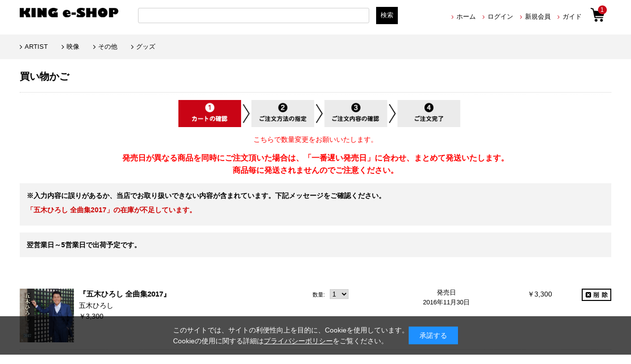

--- FILE ---
content_type: text/html; charset=shift_jis
request_url: https://kingeshop.jp/shop/cart/cart.aspx?goods=FKCX-5087
body_size: 8935
content:
<!DOCTYPE html>
<html lang="ja">
<head>
<meta http-equiv="Content-Type" content="text/html; charset=Shift_JIS">
<title>KING e-SHOP &gt; 買い物かご</title>

<meta name="description" content="キングレコードの公式オンラインショップのページです。">
<meta name="keywords" content="音楽CD,音楽DVD,映像,通信販売,ECサイトももいろクローバーZ,ヒプノシスマイク">

	<meta http-equiv="content-style-type" content="text/css">
<meta name="viewport" content="width=device-width, initial-scale=1.0,minimum-scale=1.0, maximum-scale=1.0,user-scalable=no">
<meta property="og:title" content="KING e-SHOP">
<meta property="og:site_name" content="KING e-SHOP">
<meta property="og:type" content="website">
<meta property="og:url" content="https://kingeshop.jp/">
<meta property="og:image" content="https://kingeshop.jp/img/usr/og-image.jpg">
<meta property="og:image:width" content="1200">
<meta property="og:image:height" content="630">
<meta property="og:description" content="キングレコードの公式オンラインショップです。">

<meta name="twitter:site" content="@KINGeSHOP_info">
<meta name="twitter:image" content="https://kingeshop.jp/img/usr/og-image.jpg">
<meta name="twitter:card" content="summary_large_image">
<meta name="google-site-verification" content="JNlHrXvn-lDxmK5KcA6DiAX0KXOGJvd-fBulEu61X0U" />

<link rel="stylesheet" type="text/css" href="/css/style.css" media="all">
<link rel="stylesheet" type="text/css" href="/css/core.css">
<link rel="stylesheet" type="text/css" href="/css/skin.css">
<link rel="stylesheet" type="text/css" href="/css/cookie_policy.css" />
<meta http-equiv="content-script-type" content="text/javascript">

<script type="text/javascript">
<!--
var addEvent = document.addEventListener?
function( node, type, handler ){ node.addEventListener( type, handler, false ); }:
function( node, type, handler ){ node.attachEvent( 'on' + type, function( evt ){ handler.call( node, evt );});};

addEvent( window, "load", function(){
addEvent( document.getElementById("noRightClick"), "contextmenu", function(evt){
if ( evt.preventDefault ){ evt.preventDefault(); }
else{ evt.returnValue = false; }
});
});
//-->
</script>

<link rel="SHORTCUT ICON" href="/favicon.ico">
<link rel="stylesheet" href="https://ajax.googleapis.com/ajax/libs/jqueryui/1.12.1/themes/ui-lightness/jquery-ui.min.css">
<script language="JavaScript" type="text/javascript" src="/js/jquery-1.7.2.min.js"></script>
<script src="https://ajax.googleapis.com/ajax/libs/jqueryui/1.12.1/jquery-ui.min.js"></script>

<!--追加-->
<script src="//ajax.googleapis.com/ajax/libs/jquery/3.4.1/jquery.min.js"></script>
<link rel="stylesheet" type="text/css" href="//code.ionicframework.com/ionicons/2.0.1/css/ionicons.min.css">
<link rel="stylesheet" type="text/css" href="/css/renewal/drawer.min.css">
<link rel="stylesheet" type="text/css" href="/js/renewal/slick/slick.css">
<link rel="stylesheet" type="text/css" href="/css/renewal/common.css?20210726">
<link rel="stylesheet" type="text/css" href="/css/renewal/subpage.css?20210601">
<link rel="stylesheet" type="text/css" href="/css/ranking.css">
<link rel="stylesheet" type="text/css" href="/css/renewal/subpage_custom.css">
<script language="JavaScript" type="text/javascript" src="/js/common.js"></script>



<script type="text/javascript" src="/js/jquery-ui.js"></script>
<script type="text/javascript" src="/js/goods_ajax_cart.js"></script>

<script>
  (function(i,s,o,g,r,a,m){i['GoogleAnalyticsObject']=r;i[r]=i[r]||function(){
  (i[r].q=i[r].q||[]).push(arguments)},i[r].l=1*new Date();a=s.createElement(o),
  m=s.getElementsByTagName(o)[0];a.async=1;a.src=g;m.parentNode.insertBefore(a,m)
  })(window,document,'script','//www.google-analytics.com/analytics.js','ga');

  ga('create', 'UA-31829630-1', 'auto');
  ga('require', 'displayfeatures');
  ga('require', 'linkid', 'linkid.js');
  ga('send', 'pageview');

</script>

</head>
<body >

<!-- Global site tag (gtag.js) - Google Analytics -->
<script async src="https://www.googletagmanager.com/gtag/js?id=G-EL7YC6X05Y"></script>
<script>
  const trackingcode = "G-EL7YC6X05Y";
  window.dataLayer = window.dataLayer || [];
  function gtag(){dataLayer.push(arguments);}
  gtag('js', new Date());
  gtag('config', trackingcode, { user_id: null });
</script>

<script src="https://ajax.googleapis.com/ajax/libs/jquery/3.0.0/jquery.min.js"></script>
<script>
  var $ga4jq = jQuery.noConflict(true);
</script>
<div class="wrapper_">
  
  
	<div id="header">
	<script type="text/javascript" src="/js/renewal/main_hamburger.js"></script>
	<nav class="menunavi_hamburger" role="navigation">
		<div class="gnav__wrap">
				<div class = "gnav__top">
					<a class = "menu_hamburger close_top">×</a>
                                        <p class="gnav__menu__item menu_top">メニュー</p>
				</div>
			<div class="gnav__menu">
                      <form name="search_form" action="https://search.kingeshop.jp/" method="GET" onsubmit="return mysearch_ec(this);">
                           <input type="hidden" name="ie" value="s">
                           <input type="hidden" name="temp" value="ec">
                           <div class="search_container">
                             <input name="kw" type="text" class="keyword_" id="keyword" value="" placeholder="検索">
                              <input type="image" src="/img/renewal/search.png" id="ser-btm" name="image" value="検索" tabindex="1">
                           </div>
                      </form>
				<div class="gnav__menu__item square_menu">
					<div class="gnav__menu__item square_line">
						<div class="gnav__menu__item square_box"><a href="/shop/customer/menu.aspx"><span><img src = "/img/renewal/login.png"><p class = "menu_name">ログイン</p></a></span></div>
						<div class="gnav__menu__item square_box"><a href="/shop/customer/agree.aspx"><span><img src = "/img/renewal/member.png"><p class = "menu_name">新規会員</p></a></span></div>
					</div>
					<div class="gnav__menu__item square_line">
						<div class="gnav__menu__item square_box clear"><a href="/shop/info/guide_index.aspx"><span><img src = "/img/renewal/guide.png"><p class = "menu_name">ご利用ガイド</p></a></span></div>
						<div class="gnav__menu__item square_box"><a href="/shop/contact/contact.aspx"><span><img src = "/img/renewal/mail.png"><p class = "menu_name">お問い合わせ</p></a></span></div>
					</div>        
				</div>
				<div class="gnav__menu__item narrow_box"><a href="/shop/r/r05/">アーティスト</a></div>
				<div class="gnav__menu__item narrow_box"><a href="/shop/r/rgoods/">グッズ</a></div>
				<div class="gnav__menu__item narrow_box"><a href="/shop/e/e10000053/">ランキング</a></div>
				<div class="gnav__menu__item sns_icon_line"><a href="https://twitter.com/KINGeSHOP_info?ref_src=twsrc%5Etfw%7Ctwcamp%5Eembeddedtimeline%7Ctwterm%5Eprofile%3AKINGeSHOP_info%7Ctwgr%5EeyJ0ZndfZXhwZXJpbWVudHNfY29va2llX2V4cGlyYXRpb24iOnsiYnVja2V0IjoxMjA5NjAwLCJ2ZXJzaW9uIjpudWxsfSwidGZ3X2hvcml6b25fdHdlZXRfZW1iZWRfOTU1NSI6eyJidWNrZXQiOiJodGUiLCJ2ZXJzaW9uIjpudWxsfX0%3D&amp;ref_url=https%3A%2F%2Fkingeshop.jp%2Fshop%2Fdefault.aspx" class="twitter_icon gnav__menu__item"><img src="/img/renewal/twitter.png"></a></div>
				<div class="gnav__menu__item close"><a class = "menu_hamburger">CLOSE</a></div>
   			 </div>
		</div>
	</nav>
	<div id="head-logo">
		<h1 id="sitelogo"><a href="/shop/"><img src="/img/renewal/logo.png" alt="King Record EC SHOP"></a></h1>
	</div>
	<div id="right-head">
		<div id="top-pvt-info">
			<div id="above-info">
				<div id="welcomeMessage">
					<p>
						<span></span>
					</p>
				</div>
			</div>
		</div>
		<ul id="globalnav">
			<li id="gnav_home"><a href="/shop/">ホーム</a></li>
			<li id="gnav_mypage"><a href="/shop/customer/menu.aspx">ログイン</a></li>
			<li id="gnav_contact"><a href="/shop/customer/agree.aspx">新規会員</a></li>
			<li id="gnav_quickorder"><a href="https://kingeshop.jp/shop/info/guide_index.aspx">ガイド</a></li>
		</ul>
	</div>
	<div id="sp_head">
		<a class="menu_hamburger right_menu">
			<span class="menu__line menu__line--top"></span>
			<span class="menu__line menu__line--center"></span>
			<span class="menu__line menu__line--bottom"></span>
		</a>
	</div>
	<div class="cartbtn"><a href="javascript:void(0)"><span class="num" id="cartbtn_cnt">1</span></a></div>
	<!--検索-->
	<div id="sidebox_search">
<form name="search_form" action="https://search.kingeshop.jp/" method="GET" onsubmit="return mysearch_ec(this);" class="form_inner">
    <input type="text" name="kw" value="" class="iSearchAssist">
    <input type="hidden" name="ie" value="s">
    <input type="hidden" name="temp" value="ec">
    <input type="submit" value="検索" class="Searchbutton">
</form>
	</div>
</div>  

<!--<center>
<span style="font-size: 16px;"><a href="/shop/pages/info-mente.aspx"><font color="000000">■<u>システムメンテナンスのお知らせ</font></a></u></span>
</center>-->

<!--<center>
<span style="font-size: 16px;"><a href="/shop/pages/info-delivery2.aspx"><font color="000000">■<u>物量増加に伴う配送遅延について</font></a></u></span>
</center>-->

<!--<center>
<span style="font-size: 16px;"><a href="/shop/pages/info_1219.aspx"><font color="000000">■<u>年末年始休業のお知らせ</font></a></u></span>
</center>-->

<!--<center>
<span style="font-size: 13px;"><a href="https://kingeshop.jp/shop/pages/info-2.aspx"><font color="000000">【重要】@icloud.comのご利用について </font></a></span>
</center>-->


<div id="info-cart-top">
		<div id="jscart_replace_" class="headcart">
		</div>
	<script type="text/javascript" src="/js/goods_cartlist.js"></script>
</div>

<nav class="menunavi" role="navigation">
    <ul>
		<li><a href="/shop/customer/menu.aspx">ログイン</a></li>
		<li><a href="/shop/info/guide11.aspx">Q&A</a></li>
                     <li><a href="/shop/r/r05/">ARTIST</a></li>
                     <!--<li><a href="/shop/r/r10/">J-ポップ/J-ロック</a></li>-->
		<!--<li><a href="/shop/r/r20/">演歌/歌謡/邦楽</a></li>-->
		<!--<li><a href="/shop/r/r7050/">アニメ</a></li>-->
		<!--<li><a href="/shop/r/r7041/">声優</a></li>-->
		<!--<li><a href="/shop/r/r30/">ロック/ポップス</a></li>-->
		<!--<li><a href="/shop/r/r40/">ジャズ/フュージョン</a></li>-->
		<!--<li><a href="/shop/r/r50/">クラシック</a></li>-->
		<!--<li><a href="/shop/r/r60/">キッズ</a></li>-->
		<li><a href="/shop/r/r80/">映像</a></li>
		<li><a href="/shop/r/r70/">その他</a></li>
		<li><a href="/shop/r/rgoods/">グッズ</a></li>
		
		<li><a href="/shop/">トップに戻る</a></li>

    </ul>
</nav>
  
	
	<!-- Rendering BodyContents Start -->
	
<div class="cartlist_ col1_">
<h1 class="common_headline1_">買い物かご</h1>
<div class="order_flow_">
<img src="/img/sys/order_step1.png" alt="STEP1 買い物かご">
</div>
<div class="order_flow_"><font color="red" size="3">こちらで数量変更をお願いいたします。</font></div>
<div align="center"><font color="red" size="3"><b>発売日が異なる商品を同時にご注文頂いた場合は、「一番遅い発売日」に合わせ、まとめて発送いたします。
<br>商品毎に発送されませんのでご注意ください。</b></font></div>
<!--<div align="right"><font color="red" size="2"><b>商品名の先頭に（※）印が記載された商品は軽減税率対象商品のため、8%税率の価格となっております。</b></font></div>-->
<form method="POST" action="cart.aspx" name="form">
<div class="info_">
<span class="info_">※入力内容に誤りがあるか、当店でお取り扱いできない内容が含まれています。下記メッセージをご確認ください。</span><br>
<ul class="error_"><li>「五木ひろし 全曲集2017」の在庫が不足しています。</li></ul>
</div>

<div class="info_">翌営業日～5営業日で出荷予定です。</div>

<input type="image" src="/img/sys/spacer.gif" name="update" alt="再計算" class="calc_" tabindex="1">
<input type="hidden" name="refresh" value="true">
<table class="formlist_ cartlist_">
<tr class="js-enhanced-ecommerce-cart-item">
	<td class="img_">
		<input type="hidden" name="rowcart1" value="38163458">
		<input type="hidden" name="rowgoods1" value="FKCX-5087">
		<a href="/shop/g/gFKCX-5087/" title="五木ひろし 全曲集2017" class="js-enhanced-ecommerce-image">
		<img src="/img/goods/S/d9269d1030fe44bd94be296c6cf276fa.jpg" alt="五木ひろし 全曲集2017">
		</a>
	</td>
	<td class="name_">

		<input type="hidden" name="hdnBuyGrp" value="99999999">

		
		<div class="name_">
		
		<div class="name1_">
			<a href="/shop/g/gFKCX-5087/" title="五木ひろし 全曲集2017" class="js-enhanced-ecommerce-goods-name" data-category1="音楽(10)" data-category2="CD(1010)" data-category3="演歌/歌謡曲(101020)" data-category4="歌謡曲(CD1111)" >
				『五木ひろし 全曲集2017』
			</a>
		</div>
		
		<div class="artist_">五木ひろし</div>
		</div>
		<p class="content_ js-enhanced-ecommerce-goods-price">￥3,300</p>
	</td>
	<td class="qty_">
		<span class="small_">数量: &nbsp;</span>
		
			
			<select name="qty1"><option value="0">0</option><option value="1" selected>1</option><option value="2">2</option><option value="3">3</option><option value="4">4</option><option value="5">5</option><option value="6">6</option><option value="7">7</option><option value="8">8</option><option value="9">9</option><option value="10">10</option><option value="11">11</option><option value="12">12</option><option value="13">13</option><option value="14">14</option><option value="15">15</option><option value="16">16</option><option value="17">17</option><option value="18">18</option><option value="19">19</option><option value="20">20</option><option value="21">21</option><option value="22">22</option><option value="23">23</option><option value="24">24</option><option value="25">25</option><option value="26">26</option><option value="27">27</option><option value="28">28</option><option value="29">29</option><option value="30">30</option><option value="31">31</option><option value="32">32</option><option value="33">33</option><option value="34">34</option><option value="35">35</option><option value="36">36</option><option value="37">37</option><option value="38">38</option><option value="39">39</option><option value="40">40</option><option value="41">41</option><option value="42">42</option><option value="43">43</option><option value="44">44</option><option value="45">45</option><option value="46">46</option><option value="47">47</option><option value="48">48</option><option value="49">49</option><option value="50">50</option><option value="51">51</option><option value="52">52</option><option value="53">53</option><option value="54">54</option><option value="55">55</option><option value="56">56</option><option value="57">57</option><option value="58">58</option><option value="59">59</option><option value="60">60</option><option value="61">61</option><option value="62">62</option><option value="63">63</option><option value="64">64</option><option value="65">65</option><option value="66">66</option><option value="67">67</option><option value="68">68</option><option value="69">69</option><option value="70">70</option><option value="71">71</option><option value="72">72</option><option value="73">73</option><option value="74">74</option><option value="75">75</option><option value="76">76</option><option value="77">77</option><option value="78">78</option><option value="79">79</option><option value="80">80</option><option value="81">81</option><option value="82">82</option><option value="83">83</option><option value="84">84</option><option value="85">85</option><option value="86">86</option><option value="87">87</option><option value="88">88</option><option value="89">89</option><option value="90">90</option><option value="91">91</option><option value="92">92</option><option value="93">93</option><option value="94">94</option><option value="95">95</option><option value="96">96</option><option value="97">97</option><option value="98">98</option><option value="99">99</option></select>
			
		
	</td>
	
	<td width="100px">発売日<br>2016年11月30日</td>
	
	<td class="money_">
		<span class="content_">￥3,300</span>
	</td>
	<td class="button_ ">
		<input type="image" name="del1" src="/img/sys/button/delete_s.gif" alt="削除">
	</td>

</tr>

<tr>
<td colspan="3" id="postage_comment"><span class="content_">あと ￥7,700 で送料無料となります。 <BR>表示されている金額は税込となります。</span></td>
<td class="total_">小計</td>
<td class="money_"><span class="content_">￥3,300</span>
<td class="button_ border_"><input type="image" name="update" src="/img/sys/button/recount.gif" alt="???v?Z" tabindex="1"></td>
</tr>
</table>




<div class="submit_">

	
<a href="https://kingeshop.jp/shop/"><img src="/img/sys/button/cart_back.gif" alt="戻る（お買い物を続ける）"></a>
	



<div style="color:color:white;padding-left:550px;padding-top:5px;text-align:left;">
このボタンを押しても、まだ注文は完了しません。
</div>
</div>

<input type="hidden" name="cp_code" value="" >
</form>


<table class="formlist_ cartlist_">
<tbody>
<tr>
<TD>

<script type="text/javascript">
document.write(unescape("%3Cscript src='" + document.location.protocol + "//d.rcmd.jp/kingrecords/product/recommend.js' type='text/javascript' charset='UTF-8'%3E%3C/script%3E"));
</script>
<script type="text/javascript">
try{
	_rcmdjp._displayRecommend({
	type:'pv',
	code: 'FKCX-5087',
	template: 'cart'
})

} catch(err) {}
</script>

</td>
</tr>
</table>







</div>

	<!-- Rendering BodyContents End -->
  
  
	<div id="footer" class="footer">
	<div id="footerUtility">
		<div id="footUtilityflame">
			<div id="footUtilityflame1">
				<p class="footUtilityflametitle">■お支払い方法について</p>
				<div>
					<p>クレジットカード、コンビニ決済、atone、PayPayからお選びいただけます。</p>
					<p class="img_list"><font color="#000">▼クレジットカード</font><br><img src="/img/usr/footer/card.jpg" alt="クレジットカード" width="250"></p>
					<p><font color="#000">▼コンビニ決済</font><br><img src="/img/usr/footer/combini.jpg" width="220" alt="コンビニ" width="250"><br>手数料：220円（税込）<br><span class="small_">※お支払期限はご注文日から7日間となります</span></p>
                                                     <p><font color="#000">▼atone翌月後払い(コンビニ/口座振替)</font><br><img src="/img/usr/footer/atone-ft.png" width="220" alt="atone" width="250"></p>
					<!-- <p><font color="#000">▼PayPayオンライン決済</font><br><a href="https://paypay.ne.jp/event/paypay-jumbo-20201017/" target="_blank"><img src="/img/usr/footer/paypay_event2.png" width="250" alt="paypay"></a></p>-->
                                                     <p><font color="#000">▼PayPayオンライン決済<br>PayPay残高による一括払いのみとなります。ご注文前にご注文金額をチャージしてからご利用ください。</font><br><img src="/img/usr/footer/paypay-ft.png" width="130" alt="paypay"></p>
				</div>
			</div>
			<div id="footUtilityflame2">
				<p class="footUtilityflametitle">■お届け・配送について</p>
				<div>
					<p><font color="#000">▼送料</font><br>全国一律：770円（税込）<br><span class="small_">※1回のご注文で、ご注文金額11,000円（税込）以上の場合は送料無料となります。</span></p>
					<p><font color="#000">▼配送先</font><br>配送は日本国内のみになります。</p>
					<p><font color="#000">▼商品お届けまでの日数</font><br>通常ご注文完了後2～5日以内にお届けとなります。</p>
					<p><font color="#000">▼お届け時間指定</font><br>「午前中（8時～12時）」「12時～14時」<br>「14時～16時」「16時～18時」「18時～21時」<br>「希望なし」からお選びいただけます。</p>
				</div>
			</div>
			<div id="footUtilityflame3">
				<div>
					<p class="footUtilityflametitle">■ご注文に関しまして</p>
					<div>
						<p>ご注文される前にメールフィルター設定等で「kingrecords.co.jp」から受信できるように設定してください。</p>
						<p>お客様のご都合によるご注文のキャンセルは一切承っておりません。ご注文内容をご確認の上、ご注文ください。</p>
					</div>
				</div>
				<div>
					<p class="footUtilityflametitle">■返品・交換について</p>
					<div>
						<p>品質には万全を期しておりますが、万一、破損や汚れ、お届け違いなどございましたら、商品到着後8日間以内に弊社「<a href="/shop/contact/contact.aspx">お客様センター</a>」へお問い合わせください。<br>
						<span class="small_">※在庫状況によりお取替えができない場合は返品、返金によるご対応をさせていただく場合がございます。</span></p>
					</div>
				</div>
			</div>
		</div>
	</div><!-- /footerUtility -->
	<div class="footer_in">
		<ul id="footernav" class="footernav">
			<li class="first_"><a href="https://company.kingrecords.co.jp/company/">会社概要</a></li>
			<li><a href="/shop/info/privacy.aspx">プライバシーポリシー</a></li>
			<li><a href="/shop/info/law.aspx">特定商取引に基づく表示</a></li>
			<li><a href="/shop/info/riyokiyaku.aspx">利用規約</a></li>
			<li><a href="/shop/contact/contact.aspx">お問い合わせ</a></li>
			<li><a href="/shop/info/guide_index.aspx">ご利用ガイド</a></li>
		</ul>
		<p class="oricon"><img id="noRightClick" src="/img/renewal/oricon.png" alt="oricon最下部バナー"></p>
		<p id="copyright" class="copyright">&copy; Copyright KING RECORD Co.,Ltd.All Rights Reserved.</p>
	</div>
</div>

<div class="popup" id="js-popup">
<div class="popup-inner">
<img src="/img/renewal/cart_in.png" alt="カートに入りました。">
</div>
</div>

<script type="text/javascript" src="/js/renewal/slick/slick.min.js"></script>
<script type="text/javascript" src="/js/renewal/slick/slick-setting.js"></script>
<script type="text/javascript" src="/js/renewal/iscroll-lite.js"></script>
<script type="text/javascript" src="/js/renewal/drawer.min.js"></script>
<script type="text/javascript" src="/js/renewal/ofi.min.js"></script>
<script type="text/javascript" src="/js/renewal/common.js?200219"></script>
  
	
</div>
<div id="cookieBox">
	<div class="block-cookie-consent">
		<div class="block-cookie-consent--text">
			このサイトでは、サイトの利便性向上を目的に、Cookieを使用しています。<br>
			Cookieの使用に関する詳細は<a style="text-decoration: underline;color:#fff;" href="https://kingeshop.jp/shop/info/privacy.aspx">プライバシーポリシー</a>をご覧ください。
		</div>
		<div id="consentButton" class="block-cookie-consent--btn">承諾する</div>
	</div>
</div>
<script src="/js/jquery.cookie.js"></script>
<script src="/js/cookie_policy.js"></script>

<script id="gc-script" type="text/javascript" charset="utf-8" src="https://connect.gdxtag.com/62cc505649e85b460668be1cb147ab5c7321cac380619d3166e9a963bb326a19/main.js" defer></script><script id="mc-script" type="text/javascript" charset="utf-8" src="https://connect.myeeglobal.com/62cc505649e85b460668be1cb147ab5c7321cac380619d3166e9a963bb326a19/main.js" defer></script>
</body>
</html>



--- FILE ---
content_type: text/javascript; charset=shift_jis
request_url: https://kingeshop.jp/shop/js/cart.aspx
body_size: 1113
content:

<p class="nocart">あと ￥7,700 で送料無料となります。</p>


<form method="POST" action="https://kingeshop.jp/shop/cart/cart.aspx" name="update">
<ul><li class="js-enhanced-ecommerce-jscart-item">
	<p>
		<a href="/shop/g/gFKCX-5087/" class="js-enhanced-ecommerce-goods-name" title="五木ひろし 全曲集2017" data-category1="音楽(10)" data-category2="CD(1010)" data-category3="演歌/歌謡曲(101020)" data-category4="歌謡曲(CD1111)" >
			五木ひろし 全曲集2017
		</a>
	</p>
	<p class="subtotal">
		<span>￥3,300</span>
		<span>
			<input type="hidden" name="rowcart1" value="38163458">
			<input type="hidden" name="rowgoods1" value="FKCX-5087">
		
		
			<select name="qty1"><option value="0">0</option><option value="1" selected>1</option><option value="2">2</option><option value="3">3</option><option value="4">4</option><option value="5">5</option><option value="6">6</option><option value="7">7</option><option value="8">8</option><option value="9">9</option><option value="10">10</option><option value="11">11</option><option value="12">12</option><option value="13">13</option><option value="14">14</option><option value="15">15</option><option value="16">16</option><option value="17">17</option><option value="18">18</option><option value="19">19</option><option value="20">20</option><option value="21">21</option><option value="22">22</option><option value="23">23</option><option value="24">24</option><option value="25">25</option><option value="26">26</option><option value="27">27</option><option value="28">28</option><option value="29">29</option><option value="30">30</option><option value="31">31</option><option value="32">32</option><option value="33">33</option><option value="34">34</option><option value="35">35</option><option value="36">36</option><option value="37">37</option><option value="38">38</option><option value="39">39</option><option value="40">40</option><option value="41">41</option><option value="42">42</option><option value="43">43</option><option value="44">44</option><option value="45">45</option><option value="46">46</option><option value="47">47</option><option value="48">48</option><option value="49">49</option><option value="50">50</option><option value="51">51</option><option value="52">52</option><option value="53">53</option><option value="54">54</option><option value="55">55</option><option value="56">56</option><option value="57">57</option><option value="58">58</option><option value="59">59</option><option value="60">60</option><option value="61">61</option><option value="62">62</option><option value="63">63</option><option value="64">64</option><option value="65">65</option><option value="66">66</option><option value="67">67</option><option value="68">68</option><option value="69">69</option><option value="70">70</option><option value="71">71</option><option value="72">72</option><option value="73">73</option><option value="74">74</option><option value="75">75</option><option value="76">76</option><option value="77">77</option><option value="78">78</option><option value="79">79</option><option value="80">80</option><option value="81">81</option><option value="82">82</option><option value="83">83</option><option value="84">84</option><option value="85">85</option><option value="86">86</option><option value="87">87</option><option value="88">88</option><option value="89">89</option><option value="90">90</option><option value="91">91</option><option value="92">92</option><option value="93">93</option><option value="94">94</option><option value="95">95</option><option value="96">96</option><option value="97">97</option><option value="98">98</option><option value="99">99</option></select>
		
		
		</span>
		<span class="sum js-enhanced-ecommerce-goods-price">￥3,300</span>
	</p>
</li></ul>
<input type="hidden" name="refresh" value="true">
<div class="total">合計<span>￥3,300</span></div>

<div id="shop-cartinfo"><a href="javascript:update.submit()">ご注文手続きへ</a></div>
</form>
<span id="cart_cnt" style="display:none">1</span>
